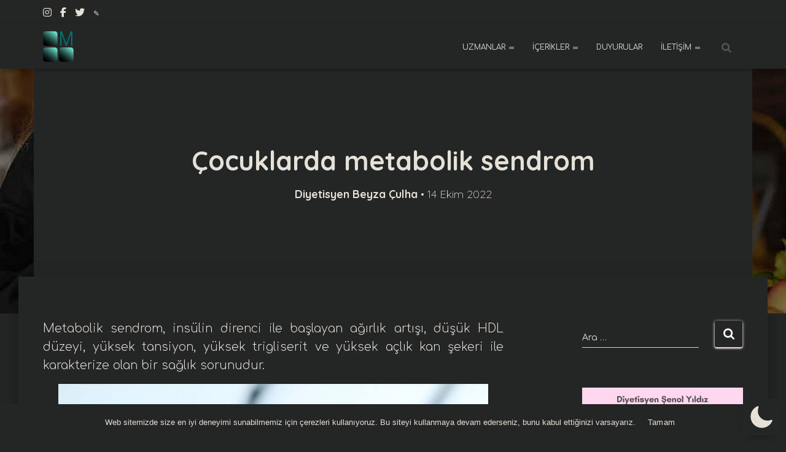

--- FILE ---
content_type: text/html; charset=utf-8
request_url: https://www.google.com/recaptcha/api2/aframe
body_size: 269
content:
<!DOCTYPE HTML><html><head><meta http-equiv="content-type" content="text/html; charset=UTF-8"></head><body><script nonce="ILpKgs9W4eWpRQGNOXm3vQ">/** Anti-fraud and anti-abuse applications only. See google.com/recaptcha */ try{var clients={'sodar':'https://pagead2.googlesyndication.com/pagead/sodar?'};window.addEventListener("message",function(a){try{if(a.source===window.parent){var b=JSON.parse(a.data);var c=clients[b['id']];if(c){var d=document.createElement('img');d.src=c+b['params']+'&rc='+(localStorage.getItem("rc::a")?sessionStorage.getItem("rc::b"):"");window.document.body.appendChild(d);sessionStorage.setItem("rc::e",parseInt(sessionStorage.getItem("rc::e")||0)+1);localStorage.setItem("rc::h",'1768690884553');}}}catch(b){}});window.parent.postMessage("_grecaptcha_ready", "*");}catch(b){}</script></body></html>